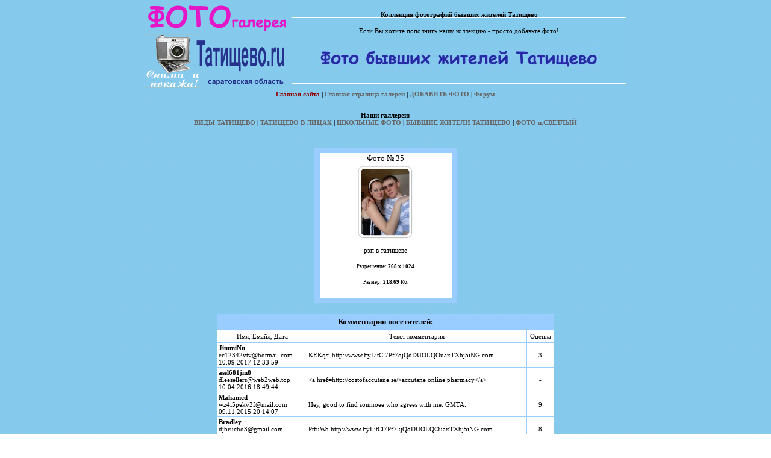

--- FILE ---
content_type: text/html; charset=cp1251
request_url: https://www.tatishevo.ru/gal/index.php?event=coment&msnum=82648
body_size: 3046
content:
<HTML>
<HEAD>
<TITLE>Коллекция фотографий бывших жителей Татищево</TITLE>
<META HTTP-EQUIV="Pragma" CONTENT="no-cache">
<META HTTP-EQUIV="Cache-Control" CONTENT="no-cache">
<META HTTP-EQUIV="Content-Type" CONTENT="text/html; charset=windows-1251">
<META HTTP-EQUIV="Content-Language" CONTENT="ru">
<META NAME="Resource-type" CONTENT="document">
<META NAME="document-state" CONTENT="dynamic">
<META NAME="Robots" CONTENT="index,follow">
<META CONTENT="Коллекция фотографий бывших жителей Татищево Если Вы хотите пополнить нашу коллекцию - просто добавьте фото! <br><br>" NAME=Keywords>
<META CONTENT="Коллекция фотографий бывших жителей Татищево" NAME=Description>
<LINK HREF="images/skin-red/style.css" REL=stylesheet TYPE=text/css>
</HEAD>

<BODY TEXT=#000000 BOTTOMMARGIN=0 VLINK=#000000 ALINK=#000000 LINK=#000000 LEFTMARGIN=0 TOPMARGIN=0 RIGHTMARGIN=0 MARGINHEIGHT="0" MARGINWIDTH="0" background="../fongal.jpg">

<TABLE WIDTH="800" ALIGN="CENTER" CELLPADDING=0 CELLSPACING=0>
<TR><TD WIDTH="244"><DIV ALIGN="LEFT"><IMG SRC="images/skin-red/logo.gif" WIDTH="244" HEIGHT="150"></DIV></TD>
<TD WIDTH="600" BACKGROUND="images/skin-red/addlog.gif"><CENTER>

<h4>Коллекция фотографий бывших жителей Татищево</h4>

Если Вы хотите пополнить нашу коллекцию - просто добавьте фото! <br><br><!-- БАНЕР ниже смените на свой -->

<IMG SRC="images/ban.jpg" WIDTH="468" HEIGHT="50" alt="Коллекция фотографий бывших жителей Татищево" border=0>

<!-- ВСЁ! -->


<BR><BR>

</CENTER></TD>

<TR><TD HEIGHT="30" COLSPAN="2" ALIGN=center VALIGN="MIDDLE"><B>
<a class=menu style='color: #930000' href=http://www.tatishevo.ru/>Главная сайта</a>  |
<A CLASS=menu HREF="../gal/">Главная страница галереи</A> | 
<A CLASS=menu HREF="index.php?event=addform">ДОБАВИТЬ ФОТО</A> | 
<A CLASS=menu HREF="../frm/">Форум</A> </B>
	<p> <br>
		<B> Наши галлереи: <br>
<A CLASS=menu HREF="../gallery/">ВИДЫ ТАТИЩЕВО</A> | 
<A CLASS=menu HREF="../galface/">ТАТИЩЕВО В ЛИЦАХ</A> | 
<A CLASS=menu HREF="../galscool/">ШКОЛЬНЫЕ ФОТО</A> | 
<A CLASS=menu HREF="../gal/">БЫВШИЕ ЖИТЕЛИ ТАТИЩЕВО</A> | 
<A CLASS=menu HREF="../galsv/">ФОТО п.СВЕТЛЫЙ</A></B>
	</font>
	</p>
<HR SIZE="1" color=#FF3C3C NOSHADE></TD></TR></TABLE>

<!-- КОНЕЦ шапки-шаблона--><BR><center><td>
<table width=220 cellpadding=1 cellspacing=8 class=maintbl><tr><td>
<table width=219 height=240 cellpadding=1 cellspacing=0 bgcolor=#FFFFFF><tr><td valign=top align=center>
<font size=-1>Фото № 35</font><BR>
<table border=0 width=210 height=210 cellpadding=1 cellspacing=0><tr><td align=center height=120 colspan=2><a href='index.php?event=showimg&msnum=82648'><img src='data/sm-sam_02.jpg' alt='рэп в татищеве' border=0></a></td></tr>
<TR height=25><TD colspan=2 align=center>рэп в татищеве<BR></td></tr>
<TR height=25><TD colspan=2 align=center><small>Разрешение: <B>768 х 1024</B></small><BR></td></tr>
<TR height=25><TD colspan=2 align=center><small>Размер: <B>218.69</B> Кб.</small><BR></td></tr></table></td></tr></table></td></tr></table><BR><table class=toptable align=center cellPadding=2 cellSpacing=1 width=560><TR><TD class=main align=center height=25 width=560 class=main colspan=3>Комментарии посетителей:</TD></TR>
<TR class=row1 height=20 align=center><TD>Имя, Емайл, Дата</TD><TD>Текст комментария</TD><TD>Оценка</TD></TR><TR class=row1><TD><B>JimmiNu</B><BR>ec12342vtv@hotmail.com<BR>10.09.2017 12:33:59</TD><TD>KEKqsi http://www.FyLitCl7Pf7ojQdDUOLQOuaxTXbj5iNG.com</TD><TD align=center>3</TD></TR><TR class=row1><TD><B>assl681jm8</B><BR>dleesellers@web2web.top <BR>10.04.2016 18:49:44</TD><TD>&lt;a href=http://costofaccutane.se/&gt;accutane online pharmacy&lt;/a&gt; </TD><TD align=center>-</TD></TR><TR class=row1><TD><B>Mahamed</B><BR>wz4i5pekv3f@mail.com<BR>09.11.2015 20:14:07</TD><TD>Hey, good to find somnoee who agrees with me. GMTA.</TD><TD align=center>9</TD></TR><TR class=row1><TD><B>Bradley</B><BR>djbrucho3@gmail.com<BR>11.08.2015 09:00:54</TD><TD>PtfuWo http://www.FyLitCl7Pf7kjQdDUOLQOuaxTXbj5iNG.com</TD><TD align=center>8</TD></TR><TR class=row1><TD><B>gordon</B><BR>klark2d4@gmail.com<BR>05.05.2015 07:29:40</TD><TD>b2uGjX http://www.FyLitCl7Pf7kjQdDUOLQOuaxTXbj5iNG.com</TD><TD align=center>2</TD></TR><TR class=row1><TD><B>matt</B><BR>sbdh47tf@hotmail.com<BR>14.10.2014 22:14:05</TD><TD>vnvNpw http://www.QS3PE5ZGdxC9IoVKTAPT2DBYpPkMKqfz.com</TD><TD align=center>4</TD></TR><TR class=row1><TD><B>Awais</B><BR>radiancejoy@yahoo.com<BR>29.07.2013 19:46:56</TD><TD>Your thiinnkg matches mine - great minds think alike!</TD><TD align=center>1</TD></TR><TR class=row1><TD><B>Irfan</B><BR>342@www.nak-nordhorn.de<BR>24.05.2012 16:48:24</TD><TD>It's a relief to find someone who can explain tinhgs so well</TD><TD align=center>9</TD></TR></TD></TR><TR class=row1><TD colspan=3 align=center height=28><font style='FONT-SIZE: 13px'>Средняя оценка фото: <B>5.1</B> / 10</font></TD></TR>
<TR><TD height=35 bgcolor=white colspan=3 align=center><a href='addmsg.php?id=&msnum=82648'><B>Добавить комментарий</B></a></TD></TR></TABLE><BR></td></tr></table></td></tr></table><TABLE WIDTH="800" ALIGN="CENTER" CELLPADDING=0 CELLSPACING=0><TBODY>
<TR><TD colspan=2><hr size=-1 width=100% color=#FF3333></TD></TR>

<TR><TD ID=copyright WIDTH="50%">



Copyright by Tatishevo.ru, 2006-'17 &copy; <BR>



<!-- Всё -->


</TD><TD ALIGN=right VALIGN=top WIDTH="50%">


<!-- Вы можете вставить ВАШИ БАНЕРЫ ниже -->
Свяжитесь с нами: <script language="JavaScript">function pochta (login, serv) { eml = login + "@" + serv; document.write (eml); }  pochta('in'+'f'+'o','ta'+'tish'+'evo.r'+'u'); </script>


<BR>


<!-- Всё -->

</TD></TR>
<TR><TD ALIGN=center VALIGN=top colspan="2">

<br>
| сайт р.п. <a href="../">Татищево</a> Саратовской области |
<br>
<center>
<br>
<!--LiveInternet counter--><script type="text/javascript"><!--
document.write("<img src='http://counter.yadro.ru/hit?t26.10;r"+
escape(document.referrer)+((typeof(screen)=="undefined")?"":
";s"+screen.width+"*"+screen.height+"*"+(screen.colorDepth?
screen.colorDepth:screen.pixelDepth))+";u"+escape(document.URL)+
";"+Math.random()+
"' alt='' title='LiveInternet: показано число посетителей за"+
" сегодня' "+
"border='0' width='88' height='15'>")
//--></script><!--/LiveInternet-->
<br>
<table border="1" width="100%" id="table1">
	<tr>
		<td>
<center>
<font size="1">
<script type="text/javascript">
<!--
var _acic={dataProvider:10,allowCookieMatch:false};(function(){var e=document.createElement("script");e.type="text/javascript";e.async=true;e.src="https://www.acint.net/aci.js";var t=document.getElementsByTagName("script")[0];t.parentNode.insertBefore(e,t)})()
//-->
</script><script async="async" src="https://w.uptolike.com/widgets/v1/zp.js?pid=lfd7a402b5cfd6210f4003d5c6aec0910847627f29" type="text/javascript"></script>
</font>
</center>

</td>
	</tr>
</table>
коллекция фотографий бывших жителей Татищево

</center>

</TD></TR>
</TABLE>
<center></body></html>


--- FILE ---
content_type: application/javascript;charset=utf-8
request_url: https://w.uptolike.com/widgets/v1/version.js?cb=cb__utl_cb_share_17686380584703
body_size: 395
content:
cb__utl_cb_share_17686380584703('1ea92d09c43527572b24fe052f11127b');